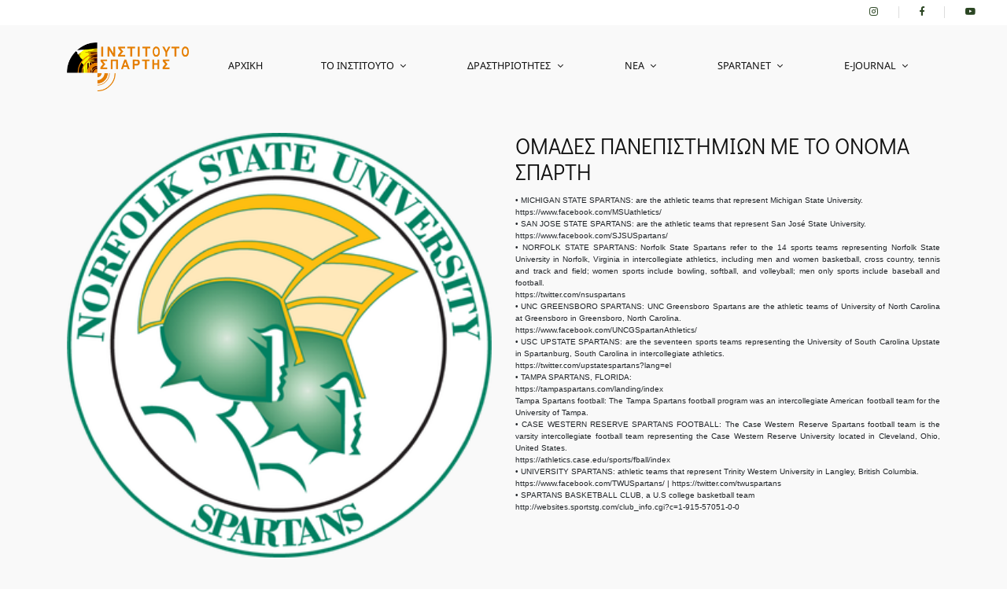

--- FILE ---
content_type: text/html; charset=UTF-8
request_url: https://institoutospartis.gr/gr/spartanet/2818
body_size: 4108
content:
<!DOCTYPE html>
<html rel="wcag-text-size" wcag-text-original-size="">

<head>
    <meta charset="utf-8">
    <meta name="viewport" content="width=device-width, initial-scale=1.0, shrink-to-fit=no">
    <title>ΟΜΑΔΕΣ ΠΑΝΕΠΙΣΤΗΜΙΩΝ ΜΕ ΤΟ ΟΝΟΜΑ ΣΠΑΡΤΗ - Ινστιτούτο Σπάρτης</title>
    <meta name="description" content="">
    <script type="application/ld+json">
        {
            "@context": "http://schema.org",
            "@type": "WebSite",
            "name": "inspa",
            "url": "http://www.inspa.gr"
        }
    </script>
    <link rel="stylesheet" href="https://cdnjs.cloudflare.com/ajax/libs/twitter-bootstrap/4.6.1/css/bootstrap.min.css">
    <link rel="stylesheet" href="/assets/css/Didact%20Gothic.css?h=8e3edc8ba7cf15386992f556564308d6">
    <link rel="stylesheet" href="/assets/css/Noto%20Sans.css?h=2aa46e8f09546f30114825c38012e758">
    <link rel="stylesheet" href="https://cdnjs.cloudflare.com/ajax/libs/font-awesome/4.7.0/css/font-awesome.min.css">
    <link rel="stylesheet" href="https://cdnjs.cloudflare.com/ajax/libs/lightbox2/2.8.2/css/lightbox.min.css">
    <link rel="stylesheet" href="/assets/css/Lightbox-Gallery.css?h=6fd900423297e690e0f2ff0372fc3ee6">
    <link rel="stylesheet" href="/assets/css/styles_original.css?h=d23a345ef77ce332b30072249896f4ba">
    <link rel="stylesheet" href="/assets/css/styles.css?h=b769e2450b9589ddeaa671d22609104a">
<style>
.indicator-img{
background-image:url(/images/GRAY-SQUARE.jpg);
}
.indicator-link.active> .indicator-img{
background-image:url(/images/DARK-GREEN-SQUARE.jpg);
}

</style>
<link  rel="stylesheet" href="/assets/css/styles_original.css"/>
</head>

<body lang="el-Gr">
    <section id="top">
        <div class="container-fluid">
            <div class="row">
                <div class="col d-flex justify-content-end align-items-center" id="top_bar"><a class="top-link social-link" href="https://www.instagram.com/sparta_institute/"><i class="fa fa-instagram social-icon"></i></a><a class="top-link social-link" href="https://www.facebook.com/Ινστιτούτο-Σπάρτης-Institute-of-Sparta-113360083411967/"><i class="fa fa-facebook social-icon"></i></a><a class="top-link social-link" href="https://www.youtube.com/channel/UC5rzZxLyIXjFc5_xj92KeuA"><i class="fa fa-youtube-play social-icon"></i></a></div>
            </div>
            <nav class="navbar navbar-light navbar-expand-lg">
                <div class="container"><a class="navbar-brand bar-item" href="/gr/"><img class="logo" src="/images/logo-inspa.png"></a><button data-toggle="collapse" class="navbar-toggler d-flex d-lg-none bar-item" data-target="#navcol" id="burger"><img id="menu_img" src="/images/menu-burger.png"><span class="five">&nbsp;ΜΕΝΟΥ</span></button>
                    <div id="menu_languages" class="bar-item">
                        <div class="dropdown d-none d-md-inline-flex d-lg-none"><a class="dropdown-toggle five dropdown-toggle-custom" aria-expanded="false" data-toggle="dropdown" href="">GR</a>
                            <div class="dropdown-menu"><a class="dropdown-item" href="/en/">ΕΝ</a></div>
                        </div>
                    </div>
                    <div class="collapse navbar-collapse d-lg-flex flex-lg-row justify-content-lg-end" id="navcol"><ul class="navbar-nav d-lg-flex flex-lg-row justify-content-lg-end">
    <li class="nav-item"><a class="nav-link active five" href="/gr/">ΑΡΧΙΚΗ</a><span class="green-line" style></span></li>
    <li class="nav-item dropdown nav-item-out">
        <a aria-expanded="false" data-toggle="dropdown" class="dropdown-toggle nav-link text-uppercase five dropdown-toggle-custom" href="/gr/about">Το Ινστιτούτο</a>
        <div class="dropdown-menu">
            <a class="dropdown-item text-uppercase" href="/gr/vision">Το όραμα μας</a>
            <a class="dropdown-item text-uppercase" href="/gr/mission">Η αποστολή μας</a>
            <a class="dropdown-item text-uppercase" href="/gr/katastatiko">Το καταστατικό μας</a>
            <a class="dropdown-item text-uppercase" href="/gr/bios/195">Διοικητικό Συμβούλιο</a>
            <!--a class="dropdown-item text-uppercase" href="/gr/list/542">Πρακτικά ΔΣ</a-->
        </div>
    </li>
    <li class="nav-item dropdown nav-item-out">
        <a aria-expanded="false" data-toggle="dropdown" class="dropdown-toggle nav-link text-uppercase five dropdown-toggle-custom" href="#">Δραστηριότητες</a>
        <div class="dropdown-menu">
            <a class="dropdown-item text-uppercase" href="/gr/list/533">Ημερίδες - Συνέδρια</a>
            <a class="dropdown-item text-uppercase" href="/gr/list/547">Εκδηλώσεις</a>
            <a class="dropdown-item text-uppercase" href="/gr/list/548">e-Συζητήσεις</a>
            <a class="dropdown-item text-uppercase" href="/gr/list/550">Διεθνείς Δραστηριότητες</a>
            <a class="dropdown-item text-uppercase" href="/gr/list/556">Συνεργασίες - Projects</a>
            <a class="dropdown-item text-uppercase" href="/gr/list/557">Εκπαίδευση - Σεμινάρια</a>
            <a class="dropdown-item text-uppercase" href="/gr/list/561">e-Βιβλιοθήκη - Διατριβές</a>
            <a class="dropdown-item text-uppercase" href="/gr/list/564">Φωτογραφίες</a>
            <a class="dropdown-item text-uppercase" href="/gr/list/565">Ταινίες - Βίντεο</a>
        </div>
    </li>    
    <li class="nav-item dropdown nav-item-out">
        <a aria-expanded="false" data-toggle="dropdown" class="dropdown-toggle nav-link text-uppercase five dropdown-toggle-custom" href="#Νέα">Νέα</a>
        <div class="dropdown-menu">
            <a class="dropdown-item text-uppercase" href="/gr/list/558">Δελτια Τύπου</a>
            <a class="dropdown-item text-uppercase" href="/gr/list/534">Συνεντεύξεις</a>
            <a class="dropdown-item text-uppercase" href="/gr/list/536">Οι Εκδόσεις μας</a>
        </div>
    </li>
    <li class="nav-item dropdown nav-item-out">
        <a aria-expanded="false" data-toggle="dropdown" class="dropdown-toggle nav-link text-uppercase five dropdown-toggle-custom" href="#SpartaNet">SpartaNet</a>
        <div class="dropdown-menu">
            <a class="dropdown-item text-uppercase" href="/gr/spartanet/2818">ΟΜΑΔΕΣ ΠΑΝΕΠΙΣΤΗΜΙΩΝ ΜΕ ΤΟ ΟΝΟΜΑ ΣΠΑΡΤΗ</a>
            <a class="dropdown-item text-uppercase" href="/gr/spartanet/2816">ΠΑΝΕΠΙΣΤΗΜΙΑ ΜΕ ΤΟ ΟΝΟΜΑ ΣΠΑΡΤΗ</a>
            <a class="dropdown-item text-uppercase" href="/gr/spartanet/2817">ΑΘΛΗΤΙΚΟΙ ΟΡΓΑΝΙΣΜΟΙ ΜΕ ΤΟ ΟΝΟΜΑ ΣΠΑΡΤΗ</a>
            <a class="dropdown-item text-uppercase" href="/gr/spartanet/2819">ΠΟΛΕΙΣ ΜΕ ΟΝΟΜΑ ΣΠΑΡΤΗ</a>
            <a class="dropdown-item text-uppercase" href="/gr/spartanet/2820">ΕΠΙΧΕΙΡΗΣΕΙΣ ΜΕ ΤΟ ΟΝΟΜΑ ΣΠΑΡΤΗ</a>
        </div>
    </li>    
    <li class="nav-item dropdown nav-item-out">
        <a aria-expanded="false" data-toggle="dropdown" class="dropdown-toggle nav-link text-uppercase five dropdown-toggle-custom" href="/gr/list/569">E-JOURNAL</a>
        <div class="dropdown-menu">
            <a class="dropdown-item text-uppercase" href="/gr/list/607">Historical Review</a>
            <a class="dropdown-item text-uppercase" href="/gr/list/559">Newsletters</a>
        </div>
    </li>    
    <!--li class="nav-item"><a class="nav-link active five text-uppercase" href="/gr/list/569">E-JOURNAL</a><span class="green-line" style></span></li-->    
    <!--li class="nav-item dropdown d-none d-lg-flex">
        <a aria-expanded="false" data-toggle="dropdown" class="dropdown-toggle nav-link five dropdown-toggle-custom" href="">GR</a>
        <div class="dropdown-menu languages-dropdown-menu">
            <div></div>
                <a class="dropdown-item" href="/en/">ΕΝ</a>
            <div></div>
        </div>
    </li-->
</ul></div>
                </div>
            </nav>
        </div>
    </section>
    <section id="company-1" style="margin-top: 30px;">
        <div class="container">
            <div class="row">
                <div class="col-12 col-md-6"><img id="company_img-1" src="https://www.institoutospartis.gr/cms/photos/5511331656.jpg">
                    <div class="row photos">
                        <div class="col-6 item" style="margin-top: 20px;"><a data-lightbox="photos" href="https://www.institoutospartis.gr/cms/photos/5511331656.jpg"><img class="img-fluid" src="https://www.institoutospartis.gr/cms/photos/5511331656.jpg"></a></div>
                    </div>
                </div>
                <div class="col-12 col-md-6 text-justify" style="padding-bottom: 40px;">
                    <h1 class="text-left" id="company_info_title-1">ΟΜΑΔΕΣ ΠΑΝΕΠΙΣΤΗΜΙΩΝ ΜΕ ΤΟ ΟΝΟΜΑ ΣΠΑΡΤΗ</h1>
                    <p id="company_info_txt-1"></p>
                    <p><div>&#8226; MICHIGAN STATE SPARTANS: are the athletic teams that represent Michigan State University. </div>
<div>https://www.facebook.com/MSUathletics/</div>
<div>&#8226; SAN JOSE STATE SPARTANS: are the athletic teams that represent San Jos&#233; State University. </div>
<div>https://www.facebook.com/SJSUSpartans/</div>
<div>&#8226; NORFOLK STATE SPARTANS: Norfolk State Spartans refer to the 14 sports teams representing Norfolk State University in Norfolk, Virginia in intercollegiate athletics, including men and women basketball, cross country, tennis and track and field; women sports include bowling, softball, and volleyball; men only sports include baseball and football.</div>
<div>https://twitter.com/nsuspartans</div>
<div>&#8226; UNC GREENSBORO SPARTANS: UNC Greensboro Spartans are the athletic teams of University of North Carolina at Greensboro in Greensboro, North Carolina.</div>
<div>https://www.facebook.com/UNCGSpartanAthletics/</div>
<div>&#8226; USC UPSTATE SPARTANS: are the seventeen sports teams representing the University of South Carolina Upstate in Spartanburg, South Carolina in intercollegiate athletics.</div>
<div>https://twitter.com/upstatespartans?lang=el</div>
<div>&#8226; TAMPA SPARTANS, FLORIDA:</div>
<div>https://tampaspartans.com/landing/index</div>
<div>Tampa Spartans football: The Tampa Spartans football program was an intercollegiate American football team for the University of Tampa.</div>
<div>&#8226; CASE WESTERN RESERVE SPARTANS FOOTBALL: The Case Western Reserve Spartans football team is the varsity intercollegiate football team representing the Case Western Reserve University located in Cleveland, Ohio, United States.</div>
<div>https://athletics.case.edu/sports/fball/index</div>
<div>&#8226; UNIVERSITY SPARTANS: athletic teams that represent Trinity Western University in Langley, British Columbia.</div>
<div>https://www.facebook.com/TWUSpartans/ | https://twitter.com/twuspartans</div>
<div>&#8226; SPARTANS BASKETBALL CLUB, a U.S college basketball team</div>
<div>http://websites.sportstg.com/club_info.cgi?c=1-915-57051-0-0</div>
<div> </div></p>                </div>
            </div>
        </div>
    </section><a class="d-inline-flex justify-content-end align-self-end" id="back_to_top_link" href="#top"><img id="back_to_top_arrow" src="/images/Up-arrow.png"></a>
    <section id="find_us">
        <div class="container" id="find_us_container">
            <div class="row">
                <div class="col"><img id="footer_leaf" class="leaf" src="/images/FYLLO_1.png"></div>
            </div>
            <div class="row" id="find_us_top_row">
                <div class="col-12 col-md-6 col-lg-4 d-flex flex-column justify-content-end order-1 find-us-top-col-ds find-us-top-col-tb">
                    <h1 class="text-center d-inline-flex flex-column align-self-start my-auto">Βρείτε μας<span class="d-inline-flex align-self-center vl-find"></span></h1>
                    <h5 class="find-us-strong">ΓΡΑΦΕΙΑ</h5>
                    <h5>Κ.Παλαιολόγου 67, Σπάρτη Λακωνίας</h5><a href="tel:27310.89800 - 6944602206">
                        <h5>Τηλ. : 27310.89800 - 6944602206</h5>
                    </a><a href="mailto:institoutospartis@gmail.com">
                        <h5>E-Mail : institoutospartis@gmail.com</h5>
                    </a>
                </div>
                <div class="col-12 col-md-6 col-lg-4 d-flex flex-column justify-content-end order-2 order-md-3 order-lg-2 find-us-top-col-ds find-us-top-col-tb"></div>
                <div class="col-12 col-md-6 col-lg-4 d-flex justify-content-start align-items-end order-2 align-items-lg-center order-lg-3 find-us-top-col-ds find-us-top-col-tb">
                    <div class="d-inline-flex flex-column align-items-start align-items-md-center" id="footer_logo_div"><img class="d-none d-lg-inline-block logo" id="footer_logo" src="/images/Logo-footer.jpg"></div>
                </div>
                <div class="col-12 col-lg-8 d-none d-md-flex order-5 order-lg-4"></div>
                <div class="col-12 col-md-6 col-lg-4 d-flex flex-row justify-content-start align-items-start order-4 flex-md-column justify-content-md-center flex-lg-row order-lg-5 find-us-top-col-tb">
                    <div class="d-flex flex-row align-items-center flex-md-column align-items-md-start flex-lg-row">
                        <h5 class="d-inline-block float-right" id="follow_us_title">ΑΚΟΛΟΥΘΗΣΤΕ ΜΑΣ</h5>
                        <div><a class="float-right bottom-link" id="bottom_youtube" href="https://www.youtube.com/channel/UC5rzZxLyIXjFc5_xj92KeuA"><i class="fa fa-youtube-play social-icon"></i></a><a class="float-right bottom-link social-link" id="bottom_fb_link" href="https://www.facebook.com/Ινστιτούτο-Σπάρτης-Institute-of-Sparta-113360083411967/"><i class="fa fa-facebook social-icon"></i></a><a class="float-right bottom-link" id="bottom_insta_link" href="https://www.instagram.com/sparta_institute/"><i class="fa fa-instagram social-icon"></i></a></div>
                    </div>
                </div>
            </div>
        </div>
    </section>
    <section id="copyright">
        <div class="container">
            <div class="row" id="copyright_row">
                <div class="col-12 col-md-6 d-flex d-md-flex justify-content-start" id="copyright_col">
                    <h5 class="text-center" id="copyright_heading">©2026 Ινστιτούτο Σπάρτης</h5>
                </div>
                <div class="col justify-content-end"><a class="d-inline-flex flex-row" href="http://www.pinet.gr" target="_blank">
                        <h5 id="created_by_heading">Created</h5><img id="created_by_img" src="/images/by-pinet-logo.png">
                    </a></div>
            </div>
        </div>
    </section>
    <script src="https://cdnjs.cloudflare.com/ajax/libs/jquery/3.5.1/jquery.min.js"></script>
    <script src="https://cdnjs.cloudflare.com/ajax/libs/twitter-bootstrap/4.6.1/js/bootstrap.bundle.min.js"></script>
    <script src="https://cdnjs.cloudflare.com/ajax/libs/lightbox2/2.8.2/js/lightbox.min.js"></script>
    <script src="/assets/js/jquery.cookie.js?h=d5528dde0006c78be04817327c2f9b6f"></script>
    <script src="/assets/js/scripts.js?h=51f7cbab6d23fb165292f2bdf6f1a98c"></script>
</body>

</html>

--- FILE ---
content_type: text/css
request_url: https://institoutospartis.gr/assets/css/Didact%20Gothic.css?h=8e3edc8ba7cf15386992f556564308d6
body_size: 491
content:
@font-face {
	font-family: 'Didact Gothic';
	src: url(/assets/fonts/ahcfv8qz1zt6hCC5G4F_P4ASlUaYpnLl.woff2?h=8e3edc8ba7cf15386992f556564308d6) format('woff2');
	font-weight: 400;
	font-style: normal;
	font-display: auto;
	unicode-range: U+0460-052F, U+1C80-1C88, U+20B4, U+2DE0-2DFF, U+A640-A69F, U+FE2E-FE2F;
}

@font-face {
	font-family: 'Didact Gothic';
	src: url(/assets/fonts/ahcfv8qz1zt6hCC5G4F_P4ASlU-YpnLl.woff2?h=8e3edc8ba7cf15386992f556564308d6) format('woff2');
	font-weight: 400;
	font-style: normal;
	font-display: auto;
	unicode-range: U+0301, U+0400-045F, U+0490-0491, U+04B0-04B1, U+2116;
}

@font-face {
	font-family: 'Didact Gothic';
	src: url(/assets/fonts/ahcfv8qz1zt6hCC5G4F_P4ASlUeYpnLl.woff2?h=8e3edc8ba7cf15386992f556564308d6) format('woff2');
	font-weight: 400;
	font-style: normal;
	font-display: auto;
	unicode-range: U+1F00-1FFF;
}

@font-face {
	font-family: 'Didact Gothic';
	src: url(/assets/fonts/ahcfv8qz1zt6hCC5G4F_P4ASlUiYpnLl.woff2?h=8e3edc8ba7cf15386992f556564308d6) format('woff2');
	font-weight: 400;
	font-style: normal;
	font-display: auto;
	unicode-range: U+0370-03FF;
}

@font-face {
	font-family: 'Didact Gothic';
	src: url(/assets/fonts/ahcfv8qz1zt6hCC5G4F_P4ASlUWYpnLl.woff2?h=8e3edc8ba7cf15386992f556564308d6) format('woff2');
	font-weight: 400;
	font-style: normal;
	font-display: auto;
	unicode-range: U+0100-02AF, U+0304, U+0308, U+0329, U+1E00-1E9F, U+1EF2-1EFF, U+2020, U+20A0-20AB, U+20AD-20CF, U+2113, U+2C60-2C7F, U+A720-A7FF;
}

@font-face {
	font-family: 'Didact Gothic';
	src: url(/assets/fonts/ahcfv8qz1zt6hCC5G4F_P4ASlUuYpg.woff2?h=8e3edc8ba7cf15386992f556564308d6) format('woff2');
	font-weight: 400;
	font-style: normal;
	font-display: auto;
	unicode-range: U+0000-00FF, U+0131, U+0152-0153, U+02BB-02BC, U+02C6, U+02DA, U+02DC, U+0304, U+0308, U+0329, U+2000-206F, U+2074, U+20AC, U+2122, U+2191, U+2193, U+2212, U+2215, U+FEFF, U+FFFD;
}

--- FILE ---
content_type: text/css
request_url: https://institoutospartis.gr/assets/css/Noto%20Sans.css?h=2aa46e8f09546f30114825c38012e758
body_size: 868
content:
@font-face {
	font-family: 'Noto Sans';
	src: url(/assets/fonts/o-0OIpQlx3QUlC5A4PNr4ARPQ_m87A.woff2?h=2aa46e8f09546f30114825c38012e758) format('woff2');
	font-weight: 400;
	font-style: italic;
	font-display: auto;
	unicode-range: U+0460-052F, U+1C80-1C88, U+20B4, U+2DE0-2DFF, U+A640-A69F, U+FE2E-FE2F;
}

@font-face {
	font-family: 'Noto Sans';
	src: url(/assets/fonts/o-0OIpQlx3QUlC5A4PNr4ARGQ_m87A.woff2?h=2aa46e8f09546f30114825c38012e758) format('woff2');
	font-weight: 400;
	font-style: italic;
	font-display: auto;
	unicode-range: U+0301, U+0400-045F, U+0490-0491, U+04B0-04B1, U+2116;
}

@font-face {
	font-family: 'Noto Sans';
	src: url(/assets/fonts/o-0OIpQlx3QUlC5A4PNr4ARDQ_m87A.woff2?h=2aa46e8f09546f30114825c38012e758) format('woff2');
	font-weight: 400;
	font-style: italic;
	font-display: auto;
	unicode-range: U+0900-097F, U+1CD0-1CF9, U+200C-200D, U+20A8, U+20B9, U+25CC, U+A830-A839, U+A8E0-A8FF;
}

@font-face {
	font-family: 'Noto Sans';
	src: url(/assets/fonts/o-0OIpQlx3QUlC5A4PNr4AROQ_m87A.woff2?h=2aa46e8f09546f30114825c38012e758) format('woff2');
	font-weight: 400;
	font-style: italic;
	font-display: auto;
	unicode-range: U+1F00-1FFF;
}

@font-face {
	font-family: 'Noto Sans';
	src: url(/assets/fonts/o-0OIpQlx3QUlC5A4PNr4ARBQ_m87A.woff2?h=2aa46e8f09546f30114825c38012e758) format('woff2');
	font-weight: 400;
	font-style: italic;
	font-display: auto;
	unicode-range: U+0370-03FF;
}

@font-face {
	font-family: 'Noto Sans';
	src: url(/assets/fonts/o-0OIpQlx3QUlC5A4PNr4ARNQ_m87A.woff2?h=2aa46e8f09546f30114825c38012e758) format('woff2');
	font-weight: 400;
	font-style: italic;
	font-display: auto;
	unicode-range: U+0102-0103, U+0110-0111, U+0128-0129, U+0168-0169, U+01A0-01A1, U+01AF-01B0, U+0300-0301, U+0303-0304, U+0308-0309, U+0323, U+0329, U+1EA0-1EF9, U+20AB;
}

@font-face {
	font-family: 'Noto Sans';
	src: url(/assets/fonts/o-0OIpQlx3QUlC5A4PNr4ARMQ_m87A.woff2?h=2aa46e8f09546f30114825c38012e758) format('woff2');
	font-weight: 400;
	font-style: italic;
	font-display: auto;
	unicode-range: U+0100-02AF, U+0304, U+0308, U+0329, U+1E00-1E9F, U+1EF2-1EFF, U+2020, U+20A0-20AB, U+20AD-20CF, U+2113, U+2C60-2C7F, U+A720-A7FF;
}

@font-face {
	font-family: 'Noto Sans';
	src: url(/assets/fonts/o-0OIpQlx3QUlC5A4PNr4ARCQ_k.woff2?h=2aa46e8f09546f30114825c38012e758) format('woff2');
	font-weight: 400;
	font-style: italic;
	font-display: auto;
	unicode-range: U+0000-00FF, U+0131, U+0152-0153, U+02BB-02BC, U+02C6, U+02DA, U+02DC, U+0304, U+0308, U+0329, U+2000-206F, U+2074, U+20AC, U+2122, U+2191, U+2193, U+2212, U+2215, U+FEFF, U+FFFD;
}

@font-face {
	font-family: 'Noto Sans';
	src: url(/assets/fonts/o-0TIpQlx3QUlC5A4PNr4Az5ZuyOzW1aPQ.woff2?h=2aa46e8f09546f30114825c38012e758) format('woff2');
	font-weight: 700;
	font-style: italic;
	font-display: auto;
	unicode-range: U+0460-052F, U+1C80-1C88, U+20B4, U+2DE0-2DFF, U+A640-A69F, U+FE2E-FE2F;
}

@font-face {
	font-family: 'Noto Sans';
	src: url(/assets/fonts/o-0TIpQlx3QUlC5A4PNr4Az5ZuyHzW1aPQ.woff2?h=2aa46e8f09546f30114825c38012e758) format('woff2');
	font-weight: 700;
	font-style: italic;
	font-display: auto;
	unicode-range: U+0301, U+0400-045F, U+0490-0491, U+04B0-04B1, U+2116;
}

@font-face {
	font-family: 'Noto Sans';
	src: url(/assets/fonts/o-0TIpQlx3QUlC5A4PNr4Az5ZuyCzW1aPQ.woff2?h=2aa46e8f09546f30114825c38012e758) format('woff2');
	font-weight: 700;
	font-style: italic;
	font-display: auto;
	unicode-range: U+0900-097F, U+1CD0-1CF9, U+200C-200D, U+20A8, U+20B9, U+25CC, U+A830-A839, U+A8E0-A8FF;
}

@font-face {
	font-family: 'Noto Sans';
	src: url(/assets/fonts/o-0TIpQlx3QUlC5A4PNr4Az5ZuyPzW1aPQ.woff2?h=2aa46e8f09546f30114825c38012e758) format('woff2');
	font-weight: 700;
	font-style: italic;
	font-display: auto;
	unicode-range: U+1F00-1FFF;
}

@font-face {
	font-family: 'Noto Sans';
	src: url(/assets/fonts/o-0TIpQlx3QUlC5A4PNr4Az5ZuyAzW1aPQ.woff2?h=2aa46e8f09546f30114825c38012e758) format('woff2');
	font-weight: 700;
	font-style: italic;
	font-display: auto;
	unicode-range: U+0370-03FF;
}

@font-face {
	font-family: 'Noto Sans';
	src: url(/assets/fonts/o-0TIpQlx3QUlC5A4PNr4Az5ZuyMzW1aPQ.woff2?h=2aa46e8f09546f30114825c38012e758) format('woff2');
	font-weight: 700;
	font-style: italic;
	font-display: auto;
	unicode-range: U+0102-0103, U+0110-0111, U+0128-0129, U+0168-0169, U+01A0-01A1, U+01AF-01B0, U+0300-0301, U+0303-0304, U+0308-0309, U+0323, U+0329, U+1EA0-1EF9, U+20AB;
}

@font-face {
	font-family: 'Noto Sans';
	src: url(/assets/fonts/o-0TIpQlx3QUlC5A4PNr4Az5ZuyNzW1aPQ.woff2?h=2aa46e8f09546f30114825c38012e758) format('woff2');
	font-weight: 700;
	font-style: italic;
	font-display: auto;
	unicode-range: U+0100-02AF, U+0304, U+0308, U+0329, U+1E00-1E9F, U+1EF2-1EFF, U+2020, U+20A0-20AB, U+20AD-20CF, U+2113, U+2C60-2C7F, U+A720-A7FF;
}

@font-face {
	font-family: 'Noto Sans';
	src: url(/assets/fonts/o-0TIpQlx3QUlC5A4PNr4Az5ZuyDzW0.woff2?h=2aa46e8f09546f30114825c38012e758) format('woff2');
	font-weight: 700;
	font-style: italic;
	font-display: auto;
	unicode-range: U+0000-00FF, U+0131, U+0152-0153, U+02BB-02BC, U+02C6, U+02DA, U+02DC, U+0304, U+0308, U+0329, U+2000-206F, U+2074, U+20AC, U+2122, U+2191, U+2193, U+2212, U+2215, U+FEFF, U+FFFD;
}

@font-face {
	font-family: 'Noto Sans';
	src: url(/assets/fonts/o-0IIpQlx3QUlC5A4PNr6DRAW_0.woff2?h=2aa46e8f09546f30114825c38012e758) format('woff2');
	font-weight: 400;
	font-style: normal;
	font-display: auto;
	unicode-range: U+0460-052F, U+1C80-1C88, U+20B4, U+2DE0-2DFF, U+A640-A69F, U+FE2E-FE2F;
}

@font-face {
	font-family: 'Noto Sans';
	src: url(/assets/fonts/o-0IIpQlx3QUlC5A4PNr4TRAW_0.woff2?h=2aa46e8f09546f30114825c38012e758) format('woff2');
	font-weight: 400;
	font-style: normal;
	font-display: auto;
	unicode-range: U+0301, U+0400-045F, U+0490-0491, U+04B0-04B1, U+2116;
}

@font-face {
	font-family: 'Noto Sans';
	src: url(/assets/fonts/o-0IIpQlx3QUlC5A4PNr5DRAW_0.woff2?h=2aa46e8f09546f30114825c38012e758) format('woff2');
	font-weight: 400;
	font-style: normal;
	font-display: auto;
	unicode-range: U+0900-097F, U+1CD0-1CF9, U+200C-200D, U+20A8, U+20B9, U+25CC, U+A830-A839, U+A8E0-A8FF;
}

@font-face {
	font-family: 'Noto Sans';
	src: url(/assets/fonts/o-0IIpQlx3QUlC5A4PNr6TRAW_0.woff2?h=2aa46e8f09546f30114825c38012e758) format('woff2');
	font-weight: 400;
	font-style: normal;
	font-display: auto;
	unicode-range: U+1F00-1FFF;
}

@font-face {
	font-family: 'Noto Sans';
	src: url(/assets/fonts/o-0IIpQlx3QUlC5A4PNr5jRAW_0.woff2?h=2aa46e8f09546f30114825c38012e758) format('woff2');
	font-weight: 400;
	font-style: normal;
	font-display: auto;
	unicode-range: U+0370-03FF;
}

@font-face {
	font-family: 'Noto Sans';
	src: url(/assets/fonts/o-0IIpQlx3QUlC5A4PNr6jRAW_0.woff2?h=2aa46e8f09546f30114825c38012e758) format('woff2');
	font-weight: 400;
	font-style: normal;
	font-display: auto;
	unicode-range: U+0102-0103, U+0110-0111, U+0128-0129, U+0168-0169, U+01A0-01A1, U+01AF-01B0, U+0300-0301, U+0303-0304, U+0308-0309, U+0323, U+0329, U+1EA0-1EF9, U+20AB;
}

@font-face {
	font-family: 'Noto Sans';
	src: url(/assets/fonts/o-0IIpQlx3QUlC5A4PNr6zRAW_0.woff2?h=2aa46e8f09546f30114825c38012e758) format('woff2');
	font-weight: 400;
	font-style: normal;
	font-display: auto;
	unicode-range: U+0100-02AF, U+0304, U+0308, U+0329, U+1E00-1E9F, U+1EF2-1EFF, U+2020, U+20A0-20AB, U+20AD-20CF, U+2113, U+2C60-2C7F, U+A720-A7FF;
}

@font-face {
	font-family: 'Noto Sans';
	src: url(/assets/fonts/o-0IIpQlx3QUlC5A4PNr5TRA.woff2?h=2aa46e8f09546f30114825c38012e758) format('woff2');
	font-weight: 400;
	font-style: normal;
	font-display: auto;
	unicode-range: U+0000-00FF, U+0131, U+0152-0153, U+02BB-02BC, U+02C6, U+02DA, U+02DC, U+0304, U+0308, U+0329, U+2000-206F, U+2074, U+20AC, U+2122, U+2191, U+2193, U+2212, U+2215, U+FEFF, U+FFFD;
}

@font-face {
	font-family: 'Noto Sans';
	src: url(/assets/fonts/o-0NIpQlx3QUlC5A4PNjXhFVadyB1Wk.woff2?h=2aa46e8f09546f30114825c38012e758) format('woff2');
	font-weight: 700;
	font-style: normal;
	font-display: auto;
	unicode-range: U+0460-052F, U+1C80-1C88, U+20B4, U+2DE0-2DFF, U+A640-A69F, U+FE2E-FE2F;
}

@font-face {
	font-family: 'Noto Sans';
	src: url(/assets/fonts/o-0NIpQlx3QUlC5A4PNjXhFVYNyB1Wk.woff2?h=2aa46e8f09546f30114825c38012e758) format('woff2');
	font-weight: 700;
	font-style: normal;
	font-display: auto;
	unicode-range: U+0301, U+0400-045F, U+0490-0491, U+04B0-04B1, U+2116;
}

@font-face {
	font-family: 'Noto Sans';
	src: url(/assets/fonts/o-0NIpQlx3QUlC5A4PNjXhFVZdyB1Wk.woff2?h=2aa46e8f09546f30114825c38012e758) format('woff2');
	font-weight: 700;
	font-style: normal;
	font-display: auto;
	unicode-range: U+0900-097F, U+1CD0-1CF9, U+200C-200D, U+20A8, U+20B9, U+25CC, U+A830-A839, U+A8E0-A8FF;
}

@font-face {
	font-family: 'Noto Sans';
	src: url(/assets/fonts/o-0NIpQlx3QUlC5A4PNjXhFVaNyB1Wk.woff2?h=2aa46e8f09546f30114825c38012e758) format('woff2');
	font-weight: 700;
	font-style: normal;
	font-display: auto;
	unicode-range: U+1F00-1FFF;
}

@font-face {
	font-family: 'Noto Sans';
	src: url(/assets/fonts/o-0NIpQlx3QUlC5A4PNjXhFVZ9yB1Wk.woff2?h=2aa46e8f09546f30114825c38012e758) format('woff2');
	font-weight: 700;
	font-style: normal;
	font-display: auto;
	unicode-range: U+0370-03FF;
}

@font-face {
	font-family: 'Noto Sans';
	src: url(/assets/fonts/o-0NIpQlx3QUlC5A4PNjXhFVa9yB1Wk.woff2?h=2aa46e8f09546f30114825c38012e758) format('woff2');
	font-weight: 700;
	font-style: normal;
	font-display: auto;
	unicode-range: U+0102-0103, U+0110-0111, U+0128-0129, U+0168-0169, U+01A0-01A1, U+01AF-01B0, U+0300-0301, U+0303-0304, U+0308-0309, U+0323, U+0329, U+1EA0-1EF9, U+20AB;
}

@font-face {
	font-family: 'Noto Sans';
	src: url(/assets/fonts/o-0NIpQlx3QUlC5A4PNjXhFVatyB1Wk.woff2?h=2aa46e8f09546f30114825c38012e758) format('woff2');
	font-weight: 700;
	font-style: normal;
	font-display: auto;
	unicode-range: U+0100-02AF, U+0304, U+0308, U+0329, U+1E00-1E9F, U+1EF2-1EFF, U+2020, U+20A0-20AB, U+20AD-20CF, U+2113, U+2C60-2C7F, U+A720-A7FF;
}

@font-face {
	font-family: 'Noto Sans';
	src: url(/assets/fonts/o-0NIpQlx3QUlC5A4PNjXhFVZNyB.woff2?h=2aa46e8f09546f30114825c38012e758) format('woff2');
	font-weight: 700;
	font-style: normal;
	font-display: auto;
	unicode-range: U+0000-00FF, U+0131, U+0152-0153, U+02BB-02BC, U+02C6, U+02DA, U+02DC, U+0304, U+0308, U+0329, U+2000-206F, U+2074, U+20AC, U+2122, U+2191, U+2193, U+2212, U+2215, U+FEFF, U+FFFD;
}

--- FILE ---
content_type: text/css
request_url: https://institoutospartis.gr/assets/css/styles_original.css?h=d23a345ef77ce332b30072249896f4ba
body_size: 426
content:
:root {
  --background-color: #f9f9f9;
  --white: #ffffff;
  --dark-green: #2b4623;
  --black: #111111;
  --grey: #777777;
}

#wcagKnobs {
  background: var(--blue);
  padding: 0.625rem;
  border-radius: 0px;
  cursor: pointer;
}

.nailedWcagKnob {
  position: fixed;
  z-index: 1000;
  right: 0;
  background: var(--blue);
  padding-top: 0.5rem;
  padding-bottom: 0.5rem;
  border-radius: 0;
}

@media (min-width:992px) {
  .nailedWcagKnob {
    top: 15rem;
  }
}

@media (min-width:768px) and (max-width:991px) {
  .nailedWcagKnob {
    top: 15rem;
  }
}

@media (max-width:767px) {
  .nailedWcagKnob {
    top: 15rem;
  }
}

.wcag-font-inner {
  display: block;
}

.wcag-font-inner {
  display: block;
}

.wcag-hr {
  border-top: var(--white) solid 1px;
  width: 1.5rem;
  margin-top: 0.5rem;
  margin-bottom: 0.5rem;
}

#wcag_font_menu {
  display: none;
  padding-left: 0.625rem;
  padding-right: 0.625rem;
}

#wcag_font_icon {
  width: 2.5rem;
  height: 2.5rem;
}



--- FILE ---
content_type: text/css
request_url: https://institoutospartis.gr/assets/css/styles.css?h=b769e2450b9589ddeaa671d22609104a
body_size: 4206
content:
:root {
  --extra-light: 100;
  --light: 200;
  --book: 300;
  --regular: 400;
  --medium: 500;
  --semi-bold: 600;
  --bold: 700;
  --heavy: 800;
  --extra-heavy: 900;
  scroll-behavior: smooth;
  --background-color: #f9f9f9;
  --white: #ffffff;
  --dark-green: #2b4623;
  --black: #111111;
  --grey: #777777;
}

@media (max-width:575px) {
  :root, body, html {
    font-size: min(max(77.295%, 3.865vw), 130.435%);
  }
}

@media (min-width:576px) and (max-width:767px) {
  :root, body, html {
    font-size: min(3.865vw, 130.4348%);
  }
}

@media (min-width:768px) and (max-width:991px) {
  :root, body, html {
    font-size: min(2vw, 90%);
  }
}

@media (min-width:992px) and (max-width:1199px) {
  :root, body, html {
    font-size: min(1.111vw, 66.6666%);
  }
}

@media (min-width:1200px) and (max-width:1535px) {
  :root, body, html {
    font-size: min(1.111vw, 79.1667%);
  }
}

@media (min-width:1536px) {
  :root, body, html {
    font-size: min(1.111vw, 100%);
  }
}

/* -----------CONTAINER------------- */

@media (min-width:1536px) {
  .container {
    max-width: 1440px;
  }
}

/* -----------FONTS-------------- */

/* ------------1----------- */

h1, .one {
  font-family: "Didact Gothic"!important;
  font-weight: var(--regular)!important;
  color: var(--black)!important;
}

@media (max-width:767px) {
  h1, .one {
    font-size: 2.1875rem;
  }
}

@media (min-width:768px) and (max-width:991px) {
  h1, .one {
    font-size: 2.1875rem;
  }
}

@media (min-width:992px) {
  h1, .one {
    font-size: 2.1875rem;
  }
}

/* -------------2------------ */

h2, .two {
  font-family: "Didact Gothic"!important;
  font-weight: var(--regular)!important;
  line-height: 1.5!important;
  color: var(--white)!important;
}

@media (max-width:767px) {
  h2, .two {
    font-size: 1.875rem;
  }
}

@media (min-width:768px) and (max-width:991px) {
  h2, .two {
    font-size: 1.875rem;
  }
}

@media (min-width:992px) {
  h2, .two {
    font-size: 1.875rem;
  }
}

/* -------------3a------------ */

h3, .three {
  font-weight: var(--regular)!important;
  font-family: "Didact Gothic"!important;
  color: var(--black)!important;
}

@media (max-width:767px) {
  h3, .three {
    font-size: 1.5625rem;
  }
}

@media (min-width:768px) and (max-width:991px) {
  h3, .three {
    font-size: 1.5625rem;
  }
}

@media (min-width:992px) {
  h3, .three {
    font-size: 1.2rem;
  }
}

/* -------------4------------ */

h4, .four {
  font-weight: var(--regular)!important;
  line-height: 1.2!important;
  font-family: "Noto Sans"!important;
  color: var(--black)!important;
}

@media (max-width:767px) {
  h4, .four {
    font-size: 1.5625rem;
  }
}

@media (min-width:768px) and (max-width:991px) {
  h4, .four {
    font-size: 1.5625rem;
  }
}

@media (min-width:992px) {
  h4, .four {
    font-size: 1.5625rem;
  }
}

/* -------------5------------ */

h5, .five {
  font-weight: var(--regular)!important;
  font-family: "Noto Sans"!important;
  color: var(--black);
}

@media (max-width:767px) {
  h5, .five {
    font-size: 1rem;
  }
}

@media (min-width:768px) and (max-width:991px) {
  h5, .five {
    font-size: 1rem;
  }
}

@media (min-width:992px) {
  h5, .five {
    font-size: 1rem;
  }
}

/* -------------6------------ */

h6, .six, .sixa {
  font-family: "Noto Sans"!important;
  font-weight: var(--regular)!important;
  color: var(--dark-green);
}

@media (max-width:767px) {
  h6, .six {
    font-size: 0.875rem;
  }
}

@media (max-width:767px) {
  .sixa {
    font-size: 0.75rem;
  }
}

@media (min-width:768px) and (max-width:991px) {
  h6, .six, .sixa {
    font-size: 0.875rem;
  }
}

@media (min-width:992px) {
  h6, .six, .sixa {
    font-size: 0.875rem;
  }
}

/* -------------7------------ */

p {
  font-weight: var(--regular)!important;
  font-family: "Noto Sans"!important;
  color: var(--grey)!important;
  line-height: 1.7!important;
}

@media (max-width:767px) {
  p {
    font-size: 1rem;
  }
}

@media (min-width:768px) and (max-width:991px) {
  p {
    font-size: 1rem;
  }
}

@media (min-width:992px) {
  p {
    font-size: 1rem;
  }
}

/* ---------Content------------- */

/* ---------------------------------------- */

a {
  text-decoration: none!important;
  outline: none!important;
}

.btn:hover {
  margin: none!important;
  outline: none!important;
  padding: none;
}

button {
  border-radius: 0!important;
}

section {
  flex: 1;
}

img {
  width: 100%;
  height: auto;
}

.dropdown-menu {
  min-width: 0rem;
  border-radius: 0!important;
  border: none!important;
  padding: 0;
  margin-top: -0.0625rem;
}

/* ----------------------------------- */

body {
  background-color: var(--background-color);
  display: flex;
  min-height: 100vh;
  flex-direction: column!important;
}

#top_bar {
  height: 2.5rem;
  background-color: var(--white)!important;
}

/* -------------------------------------- */

.top-link {
  padding-left: 2rem;
  padding-right: 2rem;
}

/* -------------------------------------- */

.social-link + .social-link {
  border-left: 0.0625rem solid #dddddd;
}

/* -------------------------------------- */

.social-icon {
  font-size: 1rem;
  color: var(--dark-green)!important;
}

/* -------------------------------------- */

@media (min-width:992px) {
  .navbar {
    height: 8.4375rem;
  }
}

@media (max-width:991px) {
  .navbar {
    height: 8.75rem;
  }
}

/* ----------------------------------------- */

.logo {
  max-width: 12.5rem;
  max-height: 5.1875rem;
}

@media (min-width:768px) and (max-width:991px) {
  #burger {
    position: relative;
    left: 10rem;
    top: 0.25rem;
  }
}

/* -------------------------------------------- */

.navbar-toggler {
  border: 0 solid transparent !important;
}

/* ------------------------------------------- */

#menu_img {
  max-height: 1rem;
  max-width: 1.6rem;
}

/* ------------------------------------------ */

@media (max-width:991px) {
  .navbar-collapse {
    width: 100%;
    background-color: var(--background-color);
    padding-top: 1.5rem;
    padding-bottom: 1.5rem;
    padding-left: 1rem;
    padding-right: 1rem;
  }
}

/* -------------------------------------- */

@media (min-width:992px) {
  .nav {
    width: 100%;
    background-color: var(--white);
  }
}

@media (max-width:991px) {
  .nav {
    height: 100%;
    padding-top: 1rem;
    padding-bottom: 1rem;
  }
}

/* ---------------------------------------- */

.nav-item {
  margin-left: 2.4375rem;
  margin-right: 2.4375rem;
}

@media (max-width:991px) {
  .nav-item {
    padding-top: 1rem;
    padding-bottom: 1rem;
  }
}

@media (max-width:991px) {
  .nav-item-out {
    border-bottom: 0.0625rem solid var(--background-color);
  }
}

/* -------------------------------------------- */

.nav-link {
  color: var(--black)!important;
}

/* -------------------------------------------- */

@media (min-width:992px) {
  .green-nav-item {
    margin-bottom: -1.625rem;
  }
}

/* ---------------------------------------------- */

.green-line {
  margin-top: 0.25rem;
  height: 0.0625rem;
  width: 100%;
  display: block;
  transition: .31s cubic-bezier(.38,-.01,0,.51);
  clip-path: inset(0 100% 0 0);
}

.nav-item:hover > .green-line {
  clip-path: inset(0 0% 0 0);
}

@media (max-width:991px) {
  .green-line {
    display: none!important;
  }
}

/* ------------------------------------------- */

@media (max-width:991px) {
  #navcol {
    display: block;
    width: 100vw;
    clip-path: inset(0px 100% 0px 0px);
    z-index: 2;
    overflow-x: hidden;
    text-align: left;
    z-index: 999;
    position: relative;
  }
}

@media (min-width:992px) {
  #navcol {
    clip-path: none;
  }
}

/* ----------------------------------------------- */

@media (max-width:991px) {
  .bar-item {
    padding-top: 1.5rem;
  }
}

/* ------------------------------------------- */

.dropdown-item {
  padding-top: 1rem;
  padding-bottom: 1rem;
}

@media (max-width:991px) {
  .dropdown-item {
    background-color: var(--white)!important;
  }
}

@media (min-width:992px) {
  .dropdown-item:hover {
    background-color: var(--background-color)!important;
  }
}

/* ------------------------------------------- */

.dropdown-arrow {
  height: 1rem;
  width: 1.8116rem;
}

/* ---------------------------------------------- */

.dropdown-toggle::after {
  display: none;
}

.dropdown-toggle-custom {
  color: var(--black)!important;
}

/* .dropdown-toggle-custom:hover::after {
  transform: rotate(180deg);
} */

.dropdown-toggle-custom::after {
  display: inline-block;
  font: normal normal normal 1rem/1 FontAwesome;
  content: "\f107";
  margin-left: .255em;
  vertical-align: .255em;
  border-top: .0em solid transparent;
  border-right: .3em solid transparent;
  border-bottom: 0;
  border-left: .3em solid transparent;
  position: relative;
  top: 0.25rem;
  transition: .31s cubic-bezier(.38,-.01,0,.51);
  transform: rotate(360deg);
}

/* --------------------------------------- */

@media (max-width:767px) {
  #banner {
    margin-bottom: 4.4375rem;
  }
}

/* ------------------------------------------- */

#banner_container {
  padding-left: 0!important;
  padding-right: 0!important;
  /*max-width: 1920px!important;*/
}

/* ------------------------------------------ */

#banner_header {
  position: relative;
  z-index: 100;
  text-align: center;
  width: 100%;
}

@media (min-width:992px) {
  #banner_header {
    display: inline-block;
    bottom: 14.75rem;
  }
}

@media (min-width:768px) and (max-width:991px) {
  #banner_header {
    display: inline-block;
    bottom: 10.75rem;
  }
}

@media (max-width:767px) {
  #banner_header {
    display: none;
  }
}

/* ------------------------------------------ */

#banner_vr {
  width: 0;
  height: 2.1875rem;
  border-left: 0.0625rem solid var(--white);
}

/* ------------------------------------------ */

.home-banner {
  background-repeat: no-repeat!important;
  background-position: center!important;
  margin-top: 0;
  background-size: cover !important;
}

@media (min-width:992px) {
  .home-banner {
    height: 640px;
  }
}

@media (min-width:768px) and (max-width:991px) {
  .home-banner {
    height: 21.5625rem;
  }
}

@media (max-width:767px) {
  .home-banner {
    height: 24.6875rem;
  }
}

/* -------------------------------------------------- */

.carousel-item-top.active > div {
  transform: scale(1.2);
  -webkit-transform: scale(1.2);
  -webkit-transition: -webkit-transform 10s ease-out;
  -moz-transition: -moz-transform 10s ease-out;
  transition: transform 10s ease-out;
}

.carousel-control-prev {
  justify-content: flex-start;
}

.carousel-control-next {
  justify-content: flex-end;
}

.slide-arrow {
  max-width: 2.875rem;
  max-height: 8.8125rem;
  z-index: 150;
}

@media (min-width:768px) {
  .slide-arrow-top {
    margin-top: -7.125rem;
  }
}

/* --------------------------------------------- */

#company {
  margin-top: -6rem;
}

@media (max-width:767px) {
  #company {
    margin-bottom: 4.375rem;
  }
}

.cert-col {
  margin-bottom: 4.375rem;
}

/* --------------------------------------- */

@media (min-width:992px) {
  #news_info {
    margin-bottom: auto;
  }
}

@media (min-width:768px) and (max-width:991px) {
  #news_info {
    margin-bottom: calc(-4.375 - 1.6875rem);
  }
}

@media (max-width:767px) {
  #news_info {
    margin-bottom: -4.375rem;
  }
}

/* ---------------------------------------------- */

.company_img_col {
  background-color: transparent;
  padding-right: 0;
  padding-left: 0;
}

/* ----------------------------------------- */

@media (min-width:992px) {
  #company_img {
    max-width: 46.25rem;
  }
}

@media (max-width:991px) {
  #company_img {
    max-width: 37.5rem;
  }
}

/* ------------------------------------------ */

#company_info_row {
  z-index: 10;
}

/* ------------------------------------------------ */

#company_info_col {
  padding-bottom: 4.6875rem;
  padding-top: 2.8125rem;
}

@media (min-width:768px) {
  #company_info_col {
    background-color: var(--white);
  }
}

@media (min-width:992px) {
  #company_info_col {
    padding-left: 4.375rem;
    padding-right: 3.4375rem;
    position: relative;
    left: -2.8125rem;
    top: -35.1875rem;
  }
}

@media (min-width:768px) and (max-width:991px) {
  #company_info_col {
    position: relative;
    top: -6.0625rem;
    padding-left: 2rem;
    padding-right: 2rem;
  }
}

/* ------------------------------------- */

#news_info_col {
  padding-bottom: 4.6875rem;
  padding-top: 2.8125rem;
}

@media (min-width:768px) {
  #news_info_col {
    background-color: var(--white);
  }
}

@media (min-width:992px) {
  #news_info_col {
    padding-left: 4.375rem;
    padding-right: 3.4375rem;
    position: relative;
    left: -2.8125rem;
    top: -35.1875rem;
  }
}

@media (min-width:768px) and (max-width:991px) {
  #news_info_col {
    position: relative;
    top: -6.0625rem;
    padding-left: 2rem;
    padding-right: 2rem;
  }
}

/* ---------------------------------------- */

#news_bread_col {
  padding-top: 3.4375rem;
  z-index: 1000;
}

@media (min-width:768px) and (max-width:991px) {
  #news_bread_col {
    position: relative;
    top: -2.625rem;
  }
}

@media (min-width:992px) {
  #news_leaf_col {
    position: relative;
    top: -19rem;
  }
}

@media (min-width:768px) and (max-width:991px) {
  #news_leaf_col {
    position: relative;
    top: -4.625rem;
  }
}

/* -------------------------------------------------- */

#company_info_title {
  margin-bottom: 1.875rem;
}

/* -------------------------------------------------- */

#company_info_txt {
  margin-bottom: 3.25rem;
}

/* -------------------------------------------------- */

#news_info_title {
  margin-bottom: 1.875rem;
}

@media (min-width:768px) and (max-width:991px) {
  #news_info_title {
    position: relative;
    top: -6.0625rem;
  }
}

/* -------------------------------------------------- */

#news_info_txt {
  margin-bottom: 3.25rem;
}

@media (min-width:768px) and (max-width:991px) {
  #news_info_txt {
    position: relative;
    top: -6.0625rem;
  }
}

/* ------------------------------------------- */

.indicator-img {
  width: 1rem;
  height: 1rem;
  display: inline-block;
  margin-left: 1rem;
}

.indicators {
  padding-top: 1.75rem;
  padding-bottom: 1.75rem;
}

@media (min-width:768px) {
  .indicators-top {
    margin-top: -7.125rem;
    z-index: 30;
  }
}

/* ------------------------------------------- */

.certification_img {
  max-width: 100%;
  max-height: 3.75rem;
  display: inline-block;
  margin-left: 0.125rem;
  width: auto!important;
  height: 100%;
}

/* --------------------------------------- */

#top_leaf {
  width: 9.6875rem;
  height: 10.875rem;
  margin-bottom: 2rem;
}

#left_leaf {
  width: 9.6875rem;
  height: 10.875rem;
}

#right_leaf {
  width: 11.375rem;
  height: 4rem;
}

/* --------------------------------------- */

.background {
  background-position: center;
  background-repeat: no-repeat;
  background-size: contain;
  /*margin-bottom: 6.125rem;*/
}

@media (max-width:767px) {
  .background {
    background-image: none!important;
  }
}

/* ---------------------------------------------- */

.introduction {
  max-width: 53.75rem;
}

/* ------------------------------------------ */

.vr {
  width: 0;
  height: 2.1875rem;
  border-left: 0.0625rem solid var(--black);
}

/* ---------------------------------------------- */

@media (min-width:991px) {
  #production {
    margin-top: -29rem;
    margin-bottom: 6.125rem;
  }
}

@media (max-width:992px) {
  #production {
    margin-top: -2rem;
    margin-bottom: 6.125rem;
  }
}

/* --------------------------------------------- */

#production_img_row {
  margin-bottom: 0rem;
}

/* ------------------------------------------------ */

#production_img_col_collection {
  padding-right: 0;
  padding-left: 0;
}

/* ------------------------------------------------ */

#production_img_col_sorting {
  padding-right: 0;
  padding-left: 0;
}

/* ------------------------------------------------ */

#production_img_col_processing {
  padding-right: 0;
  padding-left: 0;
}

/* ----------------------------------------------- */

.production-img {
  max-width: 15.625rem;
  max-height: 15.625rem;
  border-radius: 100%;
  margin-bottom: 3.0625rem;
}

/* --------------------------------------------------- */

.production-info-col {
  max-width: 26.625rem;
  padding-left: 7.0625rem;
}

/* ------------------------------------------------- */

.hr-production {
  width: 2.1875rem;
  height: 0;
  border-top: 0.0625rem solid var(--black);
}

@media (min-width:992px) {
  #collection_hr, #sorting_hr_right {
    position: absolute;
    right: 0;
    top: 6.125rem;
  }
}

@media (max-width:991px) {
  #collection_hr, #sorting_hr_right {
    display: none!important;
  }
}

@media (min-width:992px) {
  #processing_hr, #sorting_hr_left {
    position: absolute;
    left: 0;
    top: 6.125rem;
  }
}

@media (max-width:991px) {
  #processing_hr, #sorting_hr_left {
    position: absolute;
    top: -2.1875rem;
    left: 28.1875rem;
    transform: rotate(270deg);
  }
}

/* --------------------------------------------------- */

@media (min-width:992px) {
  #products {
    margin-bottom: 13.9375rem;
  }
}

@media (max-width:991px) {
  #products {
    margin-bottom: 5.9375rem;
  }
}

@media (max-width:991px) {
  .products-info-row {
    margin-bottom: 5.9375rem;
  }
}

/* ----------------------------------------------------- */

#lr_products_row {
  margin-bottom: 6.875rem;
}

/* --------------------------------------------------- */

@media (min-width:992px) {
  #left_product_col {
    padding-left: 0;
    padding-right: 1.875rem;
  }
}

@media (max-width:991px) {
  #left_product_col {
    padding-right: 0;
  }
}

/* --------------------------------------------------- */

@media (min-width:992px) {
  #right_product_col {
    padding-right: 0;
    padding-left: 1.875rem;
  }
}

@media (max-width:991px) {
  #right_product_col {
    padding-left: 0;
  }
}

/* --------------------------------------------------- */

.product-img {
  max-width: 19.6875rem;
  max-height: 25.3125rem;
  margin-right: 1.875rem;
}

/* -------------------------------------------------------- */

.product-div {
  max-width: 18.75rem;
  max-height: 25.3125rem;
  margin-left: 1.875rem;
}

.product-div-slide {
  max-width: 18.75rem;
  max-height: 25.3125rem;
}

/* ---------------------------------------------- */

.product-title {
  margin-top: 3.4375rem;
}

.product-info-title {
  margin-top: 2.1875rem;
}

.product-info-col {
  margin-bottom: 6.25rem;
}

/* ---------------------------------------------- */

.product-txt {
  margin-top: 3.4375rem;
  margin-bottom: 3.4375rem;
}

.product-info-txt {
  margin-top: 1.25rem;
  margin-bottom: 1.25rem;
}

/* ------------------------------------------------- */

.green-link-hr {
  width: 3.375rem;
  height: 0;
  border-top: 0.125rem solid var(--dark-green);
  margin-right: 1rem;
  position: relative;
  bottom: 0.5rem;
}

/* ------------------------------------------------- */

.green-link-txt {
  color: var(--dark-green)!important;
  font-weight: var(--heavy)!important;
}

/* ------------------------------------------------- */

.catalog-link {
  background-color: var(--white);
}

@media (min-width:992px) {
  .catalog-link {
    width: 19.5625rem;
    height: 3.5625rem;
  }
}

@media (max-width:991px) {
  .catalog-link {
    width: 17.1172rem;
    height: 3.1172rem;
  }
}

/* ------------------------------------------------- */

.catalog-link-txt {
  color: var(--dark-green)!important;
  margin-bottom: 0;
}

@media (max-width:991px) {
  .catalog-link-txt {
    font-size: 0.875rem!important;
  }
}

/* ------------------------------------------------- */

@media (min-width:992px) {
  .download-catalog-img {
    max-width: 1.875rem;
    max-height: 1.875rem;
    margin-right: 1rem;
  }
}

@media (max-width:991px) {
  .download-catalog-img {
    max-width: 1.6406rem;
    max-height: 1.6406rem;
    margin-right: 0.875rem;
  }
}

/* --------------------------------------------------- */

.catalog-icon {
  color: var(--dark-green)!important;
}

/* ------------------------------------------------- */

#news {
  margin-bottom: 4.375rem;
}

#news_info {
  margin-bottom: 4.375rem;
}

/* ---------------------------------------------------- */

@media (max-width:991px) {
  #carousel_news_ds {
    display: none!important;
  }
}

@media (min-width:992px) {
  #carousel_news_tb {
    display: none!important;
  }
}

@media (min-width:768px) {
  #carousel_products_mb {
    display: none!important;
  }
}

/* ------------------------------------------------- */

.news-col {
  padding-right: 0;
  padding-left: 0;
}

/* ------------------------------------------------- */

.news-card {
  background-color: var(--white);
}

/* ------------------------------------------------- */

#news-col-left {
  padding-left: 1.4375rem;
  padding-right: 1.375rem;
}

/* ------------------------------------------------- */

#news-col-center {
  padding-left: 1.4375rem;
  padding-right: 1.375rem;
}

/* ------------------------------------------------- */

#news-col-right {
  padding-left: 1.4375rem;
  padding-right: 0;
}

/* ------------------------------------------------- */

.news-img {
  margin-bottom: 2.1875rem;
}

/* ------------------------------------------------- */

.news-title {
  margin-left: 1.5625rem;
  margin-bottom: 2.1875rem;
}

/* ------------------------------- */

.certificate-img {
  max-width: 25;
}

/* ------------------------------------------------- */

.news-resume {
  margin-left: 1.5625rem;
  margin-bottom: 3.4375rem;
}

@media (min-width:992px) {
  .news-resume {
    max-width: 24.4375rem;
  }
}

/* ------------------------------------------------- */

.news-link {
  margin: 1.5625rem;
}

/* ----------------------------------------------- */

.news-arrows {
  position: relative;
  top: 18rem;
}

/* ------------------------------------------------- */

#arrows_col {
  margin-top: 4.375rem;
  margin-bottom: 4.375rem;
}

/* ------------------------------------------------- */

.news-arrow {
  margin-right: 1.5rem;
  max-width: 1.875rem;
  max-height: 1.0725rem;
}

/* ------------------------------------------------- */

#arrow_left {
  margin-right: 1.5rem;
}

/* ------------------------------------------------------- */

#find_us_container {
  background-color: var(--white);
  padding-top: 4.375rem;
  padding-bottom: 3.5rem;
}

@media (min-width:768px) {
  #find_us_container {
    padding-left: 4.5625rem;
  }
}

/* ----------------------------------------------------------- */

@media (min-width:992px) {
  .find-us-top-col-ds {
    margin-bottom: 5.875rem;
  }
}

@media (max-width:991px) {
  .find-us-top-col-tb {
    margin-bottom: 2rem;
  }
}

/* ---------------------------------------------------- */

#footer_leaf {
  position: absolute;
  top: -7rem;
  float: right;
  right: 2rem;
  z-index: 100;
  max-width: 9.6875rem;
  max-height: 10.875rem;
}

/* -------------------------------------------- */

/* --------------------------------------- */

@media (min-width: 992px) {
  #footer_logo_div {
    width: 100%;
  }
}

@media (max-width: 767px) {
  #footer_logo_div {
    width: 100%;
  }
}

/* --------------------------------------- */

#footer_logo {
  margin-left: auto;
  margin-right: auto;
  display: block;
  margin-bottom: 2rem;
}

/* --------------------------------------- */

#catalog_link_footer {
  border: 0.0625rem solid var(--dark-green);
}

/* ---------------------------------------- */

.find-us-strong {
  font-weight: var(--heavy)!important;
  color: var(--dark-green);
}

/* -------------------------------------- */

.bottom-link {
  color: var(--dark-green);
}

@media (min-width:992px) {
  .bottom-link {
    padding-left: 1.3125rem;
    padding-right: 1.3125rem;
  }
}

@media (max-width:767px) {
  .bottom-link {
    padding-left: 1.3125rem;
    padding-right: 1.3125rem;
  }
}

@media (min-width:768px) and (max-width:991px) {
  #bottom_fb_link {
    padding-left: 1.3125rem;
  }
}

@media (min-width:768px) and (max-width:991px) {
  #bottom_insta_link {
    padding-right: 1.3125rem;
  }
}

/* ------------------------------------------- */

#follow_us_title {
  color: var(--dark-green);
}

@media (min-width:992px) {
  #follow_us_title {
    padding-left: 1.3125rem;
    padding-right: 1.3125rem;
    margin-bottom: 0rem;
  }
}

@media (max-width:767px) {
  #follow_us_title {
    padding-left: 1.3125rem;
    padding-right: 1.3125rem;
    margin-bottom: 0rem;
  }
}

/* ----------------------------------------- */

#copyright {
  padding-top: 1rem;
  padding-bottom: 1rem;
}

/* ------------------------------------------------ */

@media (max-width:767px) {
  #copyright_col {
    margin-bottom: 1rem;
  }
}

/* ---------------------------------------- */

#copyright_heading {
  margin-bottom: 0;
}

/* ---------------------------------------- */

#created_by_heading {
  margin-bottom: 0;
}

/* ---------------------------------------- */

#created_by_img {
  max-height: 1.375rem;
  max-width: 4.2669rem;
  margin-top: 0.0625rem;
  margin-left: 0.225rem;
}

/* --------------------------------------------- */

.vl-find {
  width: 0;
  height: 2rem;
  border-left: 0.0625rem solid var(--black);
  margin-bottom: 1.5rem;
  margin-top: 1.5rem;
}

/* ------------------------------------------------- */

#back_to_top_link {
  color: var(--olive);
  text-decoration: none;
  position: sticky;
  height: 6.375rem;
  width: 2.7875rem;
  top: 90vh;
  padding-right: 1rem;
  padding-bottom: 3.25rem;
  z-index: 200;
}

/* ----------------------------------------- */

#back_to_top_arrow {
  z-index: 200;
  padding: 0;
  margin: 0;
  max-height: 3.125rem;
  max-width: 1.7875rem;
}

/* ----------------------------- */

.breadcrumps-list {
  list-style-type: none;
  padding-left: 0;
  padding-bottom: 0;
  text-decoration: none;
}

.breadcrumps-list > li {
  padding: 0.25rem;
}

.breadcrumps-list > li > span {
  color: var(--grey);
}

.breadcrumps-list > li > a {
  color: var(--grey);
}

.breadcrumps-last-link {
  color: var(--dark-green)!important;
}

.products-info-title {
  padding-bottom: 5.5rem;
}

.top-product-img {
  max-width: 26.25rem;
}

#products_dropdown_menu {
  min-width: 10rem;
}

.product-info-div {
  margin-left: 0.625rem;
}

#certifications_link {
  color: var(--dark-green)!important;
}

@media (min-width: 768px) {
  .home-desktop-wellcome-box {
    position: relative;
    left: -70px;
    top: 40px;
    background: #fff;
    padding: 40px;
  }
}

.file-icon {
  width: 32px;
}

.file-link {
  width: 100%;
}



--- FILE ---
content_type: text/css
request_url: https://institoutospartis.gr/assets/css/styles_original.css
body_size: 426
content:
:root {
  --background-color: #f9f9f9;
  --white: #ffffff;
  --dark-green: #2b4623;
  --black: #111111;
  --grey: #777777;
}

#wcagKnobs {
  background: var(--blue);
  padding: 0.625rem;
  border-radius: 0px;
  cursor: pointer;
}

.nailedWcagKnob {
  position: fixed;
  z-index: 1000;
  right: 0;
  background: var(--blue);
  padding-top: 0.5rem;
  padding-bottom: 0.5rem;
  border-radius: 0;
}

@media (min-width:992px) {
  .nailedWcagKnob {
    top: 15rem;
  }
}

@media (min-width:768px) and (max-width:991px) {
  .nailedWcagKnob {
    top: 15rem;
  }
}

@media (max-width:767px) {
  .nailedWcagKnob {
    top: 15rem;
  }
}

.wcag-font-inner {
  display: block;
}

.wcag-font-inner {
  display: block;
}

.wcag-hr {
  border-top: var(--white) solid 1px;
  width: 1.5rem;
  margin-top: 0.5rem;
  margin-bottom: 0.5rem;
}

#wcag_font_menu {
  display: none;
  padding-left: 0.625rem;
  padding-right: 0.625rem;
}

#wcag_font_icon {
  width: 2.5rem;
  height: 2.5rem;
}



--- FILE ---
content_type: application/javascript; charset=iso-8859-7
request_url: https://institoutospartis.gr/assets/js/scripts.js?h=51f7cbab6d23fb165292f2bdf6f1a98c
body_size: 1563
content:
$(document).ready(function(){

     if ($(window).width()>991){
    $('li.dropdown').mouseover(function(event){
        $('li.dropdown').removeClass('show');
        $('a.dropdown-toggle').attr('aria-expanded','false');
        $('div.dropdown-menu').removeClass('show');
          
        
        $(this).addClass('show');
        $(this).find('a.dropdown-toggle').attr('aria-expanded','true');
        $(this).find('div.dropdown-menu').addClass('show');
       
                 
    });

    $('li.dropdown').mouseleave(function(event){ 
        $('div.dropdown-menu').mouseleave(function(event){ 
            $(this).parent('li.dropdown').removeClass('show');
          
            $(this).parent('li.dropdown').find('a.dropdown-toggle').attr('aria-expanded','false');
            $(this).removeClass('show');
           
                         
        });
    });
    
    $('div.dropdown-menu').mouseleave(function(event){ 
        $('li.dropdown').mouseleave(function(event){ 
            $(this).removeClass('show');
            $(this).find('a.dropdown-toggle').attr('aria-expanded','false');
            $(this).find('div.dropdown-menu').removeClass('show');
                      
        });
    });
}

$(window).resize(function() {
    if ($(window).width()>991){
        $('li.dropdown').mouseover(function(event){
            $('li.dropdown').removeClass('show');
            $('a.dropdown-toggle').attr('aria-expanded','false');
            $('div.dropdown-menu').removeClass('show');
            
          
            $(this).addClass('show');
            $(this).find('a.dropdown-toggle').attr('aria-expanded','true');
            $(this).find('div.dropdown-menu').addClass('show');
           
                     
        });
    
        $('li.dropdown').mouseleave(function(event){ 
            $('div.dropdown-menu').mouseleave(function(event){ 
                $(this).parent('li.dropdown').removeClass('show');
              
                $(this).parent('li.dropdown').find('a.dropdown-toggle').attr('aria-expanded','false');
                $(this).removeClass('show');
                  
                             
            });
        });
        
        $('div.dropdown-menu').mouseleave(function(event){ 
            $('li.dropdown').mouseleave(function(event){ 
                $(this).removeClass('show');
                $(this).find('a.dropdown-toggle').attr('aria-expanded','false');
                $(this).find('div.dropdown-menu').removeClass('show');
                   
            });
        });
    }
}); 

    $('.indicator-link').click(function(){
        $('.indicator-link').not(this).find('.indicator-img').attr('src',$(this).find('.indicator-img').attr('not_active'));
        $(this).find('.indicator-img').attr('src',$(this).find('.indicator-img').attr('active'));
    });

    $.cookie("wcag-active","0"); 

    $('.text-smaller').click(function() {
        var wcagElements = $('[rel="wcag-text-size"]');
        for (var x=0;x<wcagElements.length;x++){
          var cssFontSize=parseInt($(wcagElements[x]).css('font-size'));
          var wcagStoredOriginalFontSize=$(wcagElements[x]).attr("wcag-text-original-size");
          if ((wcagStoredOriginalFontSize==0)||(isNaN(wcagStoredOriginalFontSize)))
            $(wcagElements[x]).attr("wcag-text-original-size",cssFontSize);
          $(wcagElements[x]).css('font-size',parseInt(cssFontSize*0.9));
        }
      });
      
      $('.text-larger').click(function() {
        var wcagElements = $('[rel="wcag-text-size"]');
        for (var x=0;x<wcagElements.length;x++){
          var cssFontSize=parseInt($(wcagElements[x]).css('font-size'));
          var wcagStoredOriginalFontSize=$(wcagElements[x]).attr("wcag-text-original-size");
          if ((wcagStoredOriginalFontSize==0)||(isNaN(wcagStoredOriginalFontSize)))
            $(wcagElements[x]).attr("wcag-text-original-size",cssFontSize);
            $(wcagElements[x]).css('font-size',parseInt(cssFontSize*1.1));
        }
      });
      
      $('.text-reset').click(function() {
        var wcagElements = $('[rel="wcag-text-size"]');
        for (var x=0;x<wcagElements.length;x++){
          var cssFontSize=parseInt($(wcagElements[x]).css('font-size'));
          var wcagStoredOriginalFontSize=$(wcagElements[x]).attr("wcag-text-original-size");
          if ((wcagStoredOriginalFontSize==0)||(isNaN(wcagStoredOriginalFontSize))){
            $(wcagElements[x]).attr("wcag-text-original-size",cssFontSize);
          } else {
            $(wcagElements[x]).css('font-size',wcagStoredOriginalFontSize+"px");
          }
        }  
      });
      
      $('.text-contrast').click(function() {
        var wcagIsActive=parseInt($.cookie("wcag-active"));
        if (wcagIsActive==0){
          $('link[href="/assets/css/styles_original.css"]').attr('href','/assets/css/styles_wcag.css');
          $.cookie("wcag-active","1");
        } else {
          $('link[href="/assets/css/styles_wcag.css"]').attr('href','/assets/css/styles_original.css');
          $.cookie("wcag-active","0");    
        }
      });
      $('#wcagKnobs').addClass('nailedWcagKnob');
      /* $(window).scroll(function() {
      if ($(document).scrollTop() > 150) {
        $('#wcagKnobs').addClass('nailedWcagKnob');
      }
      else {
        $('#wcagKnobs').removeClass('nailedWcagKnob'); 
      }
      }); */
      
      $('#wcag_font_icon').click(function(){
      
        if ($('#wcag_font_menu').css('display') == 'none'){
      $('#wcag_font_menu').css('display','block');
      $('#wcag_font_menu').css('max-height','100%');
      $('#wcag_font_menu').css('overflow','hidden');
        } else{
      $('#wcag_font_menu').css('display','none');
      $('#wcag_font_menu').css('max-height','0');
      $('#wcag_font_menu').css('overflow','initial');
      }
      });

      /* $('.navbar-toggler').click(function(){
        if ($('#menu_languages').css('display')=='none'){
          $('#menu_languages').css('display','inline-block');
        } else{
          $('#menu_languages').css('display','none');
        }
      }); */

       $('#burger').click(function(event){
        event.preventDefault();
        if ($('#navcol').css('clip-path') == 'inset(0px 100% 0px 0px)'){    
        $('#navcol').css('clip-path','inset(0px 0% 0px 0px)');
        $('#navcol').css('z-index','1001');
        // $('body').css('overflow-y','hidden');
        // $('html').css('overflow-y','hidden');
        } else {
          $('#navcol').css('clip-path','inset(0px 100% 0px 0px)');
          $('#navcol').css('z-index','999');
          // $('body').css('overflow-y','initial');
          // $('html').css('overflow-y','initial');
        }
    });

     $(window).resize(function() {
        // $('#navcol').css('transition','none');
        if ($(window).width()>991){
          $('#navcol').css('clip-path','none');
        } else  {
          $('#navcol').css('clip-path','inset(0px 100% 0px 0px)');
        }
      });
    
      $('.products-info-row').each(function(){
        $(this).attr('id',$(this).attr('products_id'));
      });

      // direct browser to top right away
    if (window.location.hash)
    scroll(0,0);
    // takes care of some browsers issue
    setTimeout(function(){scroll(0,0);},1);

    $(function(){
    //your current click function
    $('.scroll').on('click',function(e){
    e.preventDefault();
    $('html,body').animate({
        scrollTop:$($(this).attr('href')).offset().top + 'px'
    },1000,'swing');
    });

    // if we have anchor on the url (calling from other page)
    if(window.location.hash){
    // smooth scroll to the anchor id
    $('html,body').animate({
        scrollTop:$(window.location.hash).offset().top + 'px'
        },1000,'swing');
    }
});

});